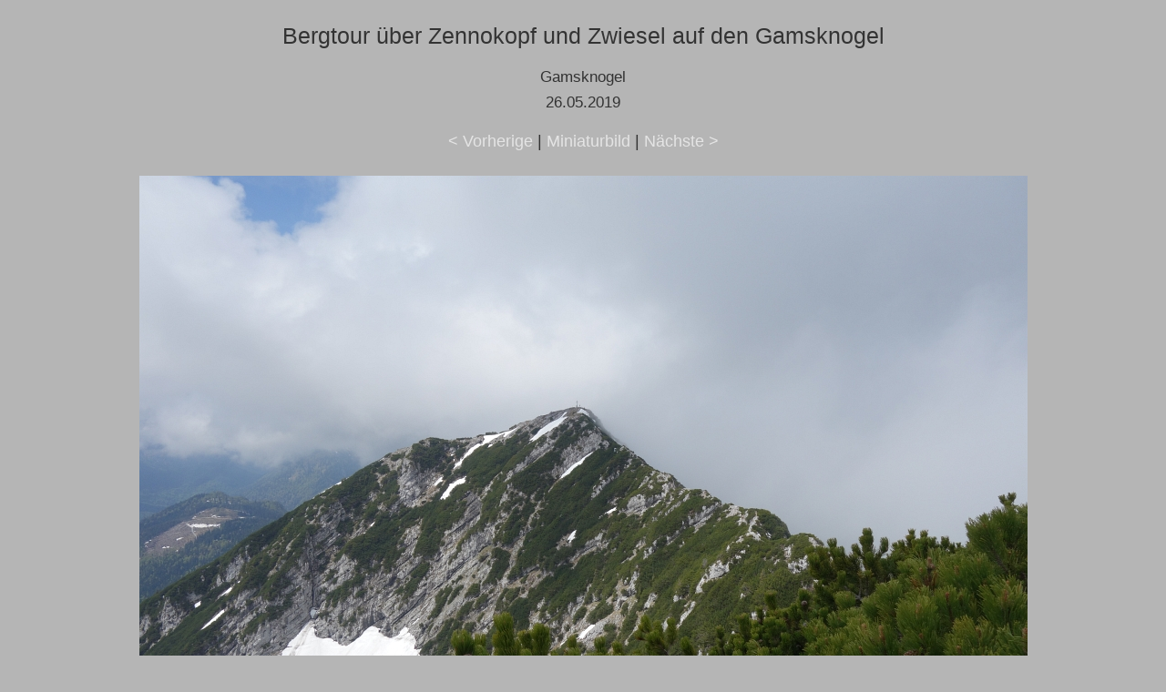

--- FILE ---
content_type: text/html; charset=UTF-8
request_url: https://www.kraxl.de/19/zwiesel-gamsknogel/original/zwiesel-gamsknogel-027.html
body_size: 845
content:
<!doctype html>
<html lang="de">
<head>
  <meta charset="utf-8">
  <meta name="viewport" content="width=device-width, initial-scale=1">
  <meta name="Autor" content="H.Wessels, www.kraxl.de">
  <meta name="copyright" content="www.kraxl.de">
  <meta name="createDate" content="2019-09-10">
  <meta name="page-topic" content="Hobby">
  <meta name="abstract" content="Bergsteigen">
  <meta name="content-language" content="de">
  <META NAME="Subject" CONTENT="Bergtour, Wandern, Klettersteigen, Bergsport ">
  <meta name="description" content="Bilder zur Bergtour über Zennokopf und Zwiesel auf den Gamsknogel - Chiemgauer Alpen.">
  <meta name="GENERATOR" content="XnView">
  <link rel="stylesheet" type="text/css" href="https://www.kraxl.de/css/galerie.css">
  <link rel="icon" href="https://www.kraxl.de/favicon.ico" type="image/vnd.microsoft.icon">
  <title>Bergtour Zennokopf, Zwiesel und  Gamsknogel - Chiemgauer Alpen</title></head>
<body>
  <div class="center">
    <h1>Bergtour über Zennokopf und Zwiesel auf den Gamsknogel</h1>
    <h3>Gamsknogel<br>
	26.05.2019</h3>
    <div id="navt">
      <a href="zwiesel-gamsknogel-026.html">&lt; Vorherige</a> | <a href="../index.html">Miniaturbild</a> | <a href="zwiesel-gamsknogel-028.html">Nächste &gt;</a>
    </div>
    <div id="pic" class="content" style="max-width: 975px;"> <a href="zwiesel-gamsknogel-028.html"><img class="img-float" src="zwiesel-gamsknogel-027.jpg" width="975" height="650" alt="zwiesel-gamsknogel-027.jpg"></a><br>
    </div>
    <div id="caption" class="content" style="max-width: 975px;">
      
    </div>
    <div id="navb">&nbsp;&nbsp;&nbsp;</div>
  </div>
 <div id="footer" >
		<div id="box-footer" class="flexbox">    
		<div class="box-01">
		<strong>Infos</strong><br>
		<a href="https://www.kraxl.de/impressum.html#Haftungsausschluss" class="speziell">Haftungsausschluss</a><br>
            <a href="https://www.kraxl.de/datenschutz.html" class="speziell">Datenschutzhinweis</a> <br>
		</div>
		<div class="box-02">
        <strong>Über uns</strong><br>
		<a href="https://www.kraxl.de/kontakt.html" class="speziell">Kontakt</a><br>
		<a href="https://www.kraxl.de/impressum.html" class="speziell">Impressum</a><br>
	</div>
	<div class="box-03">
        <strong>Inhalt</strong><br>
		<a href="https://www.kraxl.de/seitenindex.html" class="speziell">Seitenindex</a>&nbsp;
	</div>
</div><br>&nbsp;
	© 2002 - 2026 - <a href="https://www.kraxl.de/" class="speziell">kraxl.de</a> - Alle Rechte vorbehalten.
	<p>&nbsp;</p>
</div>
</body>

</html>

